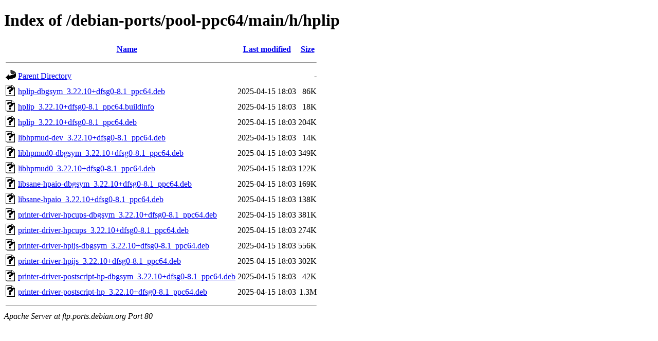

--- FILE ---
content_type: text/html;charset=UTF-8
request_url: http://ftp.ports.debian.org/debian-ports/pool-ppc64/main/h/hplip/?C=N;O=A
body_size: 709
content:
<!DOCTYPE HTML PUBLIC "-//W3C//DTD HTML 4.01//EN" "http://www.w3.org/TR/html4/strict.dtd">
<html>
 <head>
  <title>Index of /debian-ports/pool-ppc64/main/h/hplip</title>
 </head>
 <body>
<h1>Index of /debian-ports/pool-ppc64/main/h/hplip</h1>
  <table>
   <tr><th valign="top"><img src="/icons/blank.gif" alt="[ICO]"></th><th><a href="?C=N;O=D">Name</a></th><th><a href="?C=M;O=A">Last modified</a></th><th><a href="?C=S;O=A">Size</a></th></tr>
   <tr><th colspan="4"><hr></th></tr>
<tr><td valign="top"><img src="/icons/back.gif" alt="[PARENTDIR]"></td><td><a href="/debian-ports/pool-ppc64/main/h/">Parent Directory</a></td><td>&nbsp;</td><td align="right">  - </td></tr>
<tr><td valign="top"><img src="/icons/unknown.gif" alt="[   ]"></td><td><a href="hplip-dbgsym_3.22.10+dfsg0-8.1_ppc64.deb">hplip-dbgsym_3.22.10+dfsg0-8.1_ppc64.deb</a></td><td align="right">2025-04-15 18:03  </td><td align="right"> 86K</td></tr>
<tr><td valign="top"><img src="/icons/unknown.gif" alt="[   ]"></td><td><a href="hplip_3.22.10+dfsg0-8.1_ppc64.buildinfo">hplip_3.22.10+dfsg0-8.1_ppc64.buildinfo</a></td><td align="right">2025-04-15 18:03  </td><td align="right"> 18K</td></tr>
<tr><td valign="top"><img src="/icons/unknown.gif" alt="[   ]"></td><td><a href="hplip_3.22.10+dfsg0-8.1_ppc64.deb">hplip_3.22.10+dfsg0-8.1_ppc64.deb</a></td><td align="right">2025-04-15 18:03  </td><td align="right">204K</td></tr>
<tr><td valign="top"><img src="/icons/unknown.gif" alt="[   ]"></td><td><a href="libhpmud-dev_3.22.10+dfsg0-8.1_ppc64.deb">libhpmud-dev_3.22.10+dfsg0-8.1_ppc64.deb</a></td><td align="right">2025-04-15 18:03  </td><td align="right"> 14K</td></tr>
<tr><td valign="top"><img src="/icons/unknown.gif" alt="[   ]"></td><td><a href="libhpmud0-dbgsym_3.22.10+dfsg0-8.1_ppc64.deb">libhpmud0-dbgsym_3.22.10+dfsg0-8.1_ppc64.deb</a></td><td align="right">2025-04-15 18:03  </td><td align="right">349K</td></tr>
<tr><td valign="top"><img src="/icons/unknown.gif" alt="[   ]"></td><td><a href="libhpmud0_3.22.10+dfsg0-8.1_ppc64.deb">libhpmud0_3.22.10+dfsg0-8.1_ppc64.deb</a></td><td align="right">2025-04-15 18:03  </td><td align="right">122K</td></tr>
<tr><td valign="top"><img src="/icons/unknown.gif" alt="[   ]"></td><td><a href="libsane-hpaio-dbgsym_3.22.10+dfsg0-8.1_ppc64.deb">libsane-hpaio-dbgsym_3.22.10+dfsg0-8.1_ppc64.deb</a></td><td align="right">2025-04-15 18:03  </td><td align="right">169K</td></tr>
<tr><td valign="top"><img src="/icons/unknown.gif" alt="[   ]"></td><td><a href="libsane-hpaio_3.22.10+dfsg0-8.1_ppc64.deb">libsane-hpaio_3.22.10+dfsg0-8.1_ppc64.deb</a></td><td align="right">2025-04-15 18:03  </td><td align="right">138K</td></tr>
<tr><td valign="top"><img src="/icons/unknown.gif" alt="[   ]"></td><td><a href="printer-driver-hpcups-dbgsym_3.22.10+dfsg0-8.1_ppc64.deb">printer-driver-hpcups-dbgsym_3.22.10+dfsg0-8.1_ppc64.deb</a></td><td align="right">2025-04-15 18:03  </td><td align="right">381K</td></tr>
<tr><td valign="top"><img src="/icons/unknown.gif" alt="[   ]"></td><td><a href="printer-driver-hpcups_3.22.10+dfsg0-8.1_ppc64.deb">printer-driver-hpcups_3.22.10+dfsg0-8.1_ppc64.deb</a></td><td align="right">2025-04-15 18:03  </td><td align="right">274K</td></tr>
<tr><td valign="top"><img src="/icons/unknown.gif" alt="[   ]"></td><td><a href="printer-driver-hpijs-dbgsym_3.22.10+dfsg0-8.1_ppc64.deb">printer-driver-hpijs-dbgsym_3.22.10+dfsg0-8.1_ppc64.deb</a></td><td align="right">2025-04-15 18:03  </td><td align="right">556K</td></tr>
<tr><td valign="top"><img src="/icons/unknown.gif" alt="[   ]"></td><td><a href="printer-driver-hpijs_3.22.10+dfsg0-8.1_ppc64.deb">printer-driver-hpijs_3.22.10+dfsg0-8.1_ppc64.deb</a></td><td align="right">2025-04-15 18:03  </td><td align="right">302K</td></tr>
<tr><td valign="top"><img src="/icons/unknown.gif" alt="[   ]"></td><td><a href="printer-driver-postscript-hp-dbgsym_3.22.10+dfsg0-8.1_ppc64.deb">printer-driver-postscript-hp-dbgsym_3.22.10+dfsg0-8.1_ppc64.deb</a></td><td align="right">2025-04-15 18:03  </td><td align="right"> 42K</td></tr>
<tr><td valign="top"><img src="/icons/unknown.gif" alt="[   ]"></td><td><a href="printer-driver-postscript-hp_3.22.10+dfsg0-8.1_ppc64.deb">printer-driver-postscript-hp_3.22.10+dfsg0-8.1_ppc64.deb</a></td><td align="right">2025-04-15 18:03  </td><td align="right">1.3M</td></tr>
   <tr><th colspan="4"><hr></th></tr>
</table>
<address>Apache Server at ftp.ports.debian.org Port 80</address>
</body></html>
